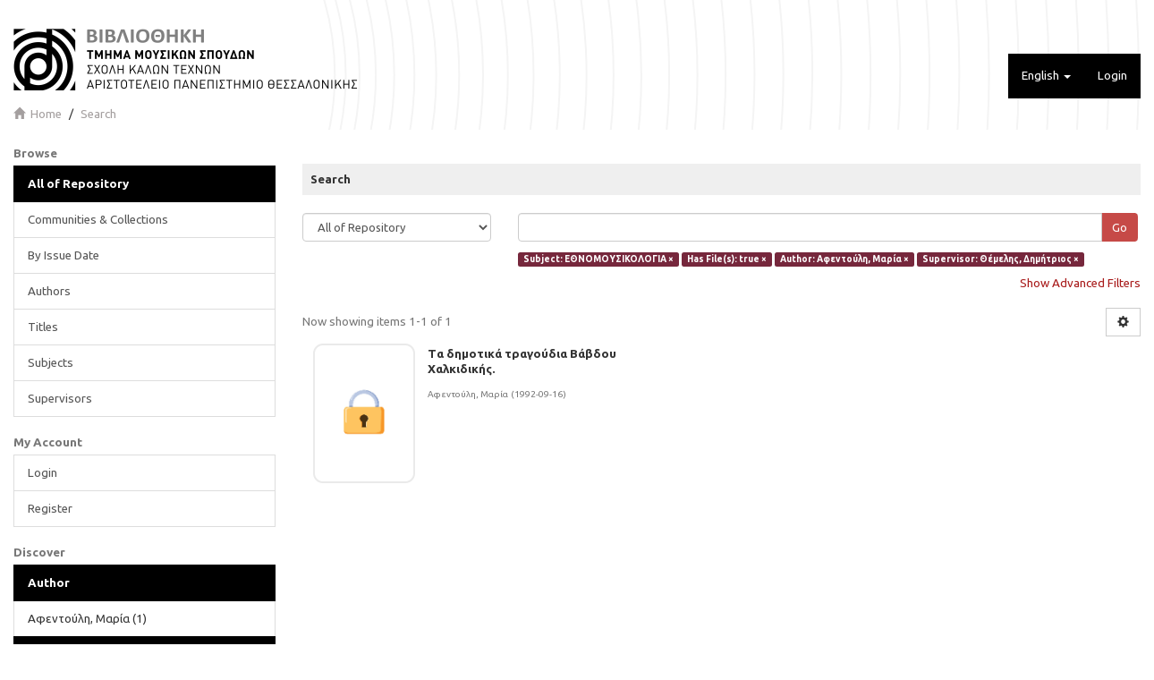

--- FILE ---
content_type: text/html;charset=utf-8
request_url: https://sophia.mus.auth.gr/xmlui/discover?rpp=10&filtertype_0=has_content_in_original_bundle&filtertype_1=author&filtertype_2=supervisor&filter_relational_operator_1=equals&filter_relational_operator_0=equals&filter_2=%CE%98%CE%AD%CE%BC%CE%B5%CE%BB%CE%B7%CF%82%2C+%CE%94%CE%B7%CE%BC%CE%AE%CF%84%CF%81%CE%B9%CE%BF%CF%82&filter_1=%CE%91%CF%86%CE%B5%CE%BD%CF%84%CE%BF%CF%8D%CE%BB%CE%B7%2C+%CE%9C%CE%B1%CF%81%CE%AF%CE%B1&filter_relational_operator_2=equals&filter_0=true&filtertype=subject&filter_relational_operator=equals&filter=%CE%95%CE%98%CE%9D%CE%9F%CE%9C%CE%9F%CE%A5%CE%A3%CE%99%CE%9A%CE%9F%CE%9B%CE%9F%CE%93%CE%99%CE%91
body_size: 8095
content:
<!DOCTYPE html>
            <!--[if lt IE 7]> <html class="no-js lt-ie9 lt-ie8 lt-ie7" lang="en"> <![endif]-->
            <!--[if IE 7]>    <html class="no-js lt-ie9 lt-ie8" lang="en"> <![endif]-->
            <!--[if IE 8]>    <html class="no-js lt-ie9" lang="en"> <![endif]-->
            <!--[if gt IE 8]><!--> <html class="no-js" lang="en"> <!--<![endif]-->
            <head><META http-equiv="Content-Type" content="text/html; charset=UTF-8">
<meta content="text/html; charset=UTF-8" http-equiv="Content-Type">
<meta content="IE=edge,chrome=1" http-equiv="X-UA-Compatible">
<meta content="width=device-width,initial-scale=1" name="viewport">
<link rel="shortcut icon" href="/xmlui/themes/MUS/images/favicon.ico">
<link rel="apple-touch-icon" href="/xmlui/themes/MUS/images/apple-touch-icon.png">
<meta name="Generator" content="DSpace 6.4-SNAPSHOT">
<link type="text/css" rel="stylesheet" href="https://fonts.googleapis.com/css?family=Ubuntu:400,700">
<link href="/xmlui/themes/MUS/styles/main.css" rel="stylesheet">
<link type="application/opensearchdescription+xml" rel="search" href="http://sophia.mus.auth.gr:80/xmlui/description.xml" title="DSpace">
<script>
                //Clear default text of emty text areas on focus
                function tFocus(element)
                {
                if (element.value == ' '){element.value='';}
                }
                //Clear default text of emty text areas on submit
                function tSubmit(form)
                {
                var defaultedElements = document.getElementsByTagName("textarea");
                for (var i=0; i != defaultedElements.length; i++){
                if (defaultedElements[i].value == ' '){
                defaultedElements[i].value='';}}
                }
                //Disable pressing 'enter' key to submit a form (otherwise pressing 'enter' causes a submission to start over)
                function disableEnterKey(e)
                {
                var key;

                if(window.event)
                key = window.event.keyCode;     //Internet Explorer
                else
                key = e.which;     //Firefox and Netscape

                if(key == 13)  //if "Enter" pressed, then disable!
                return false;
                else
                return true;
                }
	     </script><script type="text/javascript">
  		var _paq = window._paq = window._paq || [];
  		/* tracker methods like "setCustomDimension" should be called before "trackPageView" */
  		_paq.push(['trackPageView']);
  		_paq.push(['enableLinkTracking']);
  		(function() {
    			var u="//pw2.dhd.gr/";
    			_paq.push(['setTrackerUrl', u+'matomo.php']);
    			_paq.push(['setSiteId', '13']);
    			var d=document, g=d.createElement('script'), s=d.getElementsByTagName('script')[0];
    			g.type='text/javascript'; g.async=true; g.src=u+'matomo.js'; s.parentNode.insertBefore(g,s);
  		})();
	      </script><!--[if lt IE 9]>
                <script src="/xmlui/themes/MUS/vendor/html5shiv/dist/html5shiv.js"> </script>
                <script src="/xmlui/themes/MUS/vendor/respond/respond.min.js"> </script>
                <![endif]--><script src="/xmlui/themes/MUS/vendor/modernizr/modernizr.js"> </script>
<title>Search</title>
<link rel="stylesheet" type="text/css" href="https://vjs.zencdn.net/c/video-js.css">
<script src="https://vjs.zencdn.net/c/video.js"> </script><script src="https://ajax.googleapis.com/ajax/libs/jquery/3.5.1/jquery.min.js"> </script><script>
  			  window.addEventListener('DOMContentLoaded', function(event){
    			var elem = jQuery('ul.alphabet.list-inline li:first-child').clone()
    			if (elem.length){
        			jQuery('ul.alphabet.list-inline').append('<br>')
        			var href = elem.children('a').attr('href');
        			var str = 'ΑΒΓΔΕΖΗΘΙΚΛΜΝΞΟΠΡΣΤΥΦΧΨΩ';
        			for (var i = 0; i != str.length ; i++){
            			var c = str.charAt(i)
            			elem.children('a').text(c)
            			elem.children('a').attr('href',href.replace('starts_with=0','starts_with='+c));
            			jQuery('ul.alphabet.list-inline').append(elem.clone())
            			jQuery('ul.alphabet.list-inline').append(' ')
        			}
    			}
    			
			});
			</script>
</head><body>
<header>
<div role="navigation" class="navbar navbar-default navbar-static-top">
<div class="container">
<div class="navbar-header">
<button data-toggle="offcanvas" class="navbar-toggle" type="button"><span class="sr-only">Toggle navigation</span><span class="icon-bar"></span><span class="icon-bar"></span><span class="icon-bar"></span></button><a class="navbar-brand" href="/xmlui/"><img src="/xmlui/themes/MUS//images/logo.png"></a>
<div class="navbar-header pull-right visible-xs hidden-sm hidden-md hidden-lg">
<ul class="nav nav-pills pull-left ">
<li class="dropdown" id="ds-language-selection-xs">
<button data-toggle="dropdown" class="dropdown-toggle navbar-toggle navbar-link" role="button" href="#" id="language-dropdown-toggle-xs"><b aria-hidden="true" class="visible-xs glyphicon glyphicon-globe"></b></button>
<ul data-no-collapse="true" aria-labelledby="language-dropdown-toggle-xs" role="menu" class="dropdown-menu pull-right">
<li role="presentation" class="disabled">
<a href="http://sophia.mus.auth.gr:80/xmlui/discover?locale-attribute=en">English</a>
</li>
<li role="presentation">
<a href="http://sophia.mus.auth.gr:80/xmlui/discover?locale-attribute=el">Ελληνικά</a>
</li>
</ul>
</li>
<li>
<form method="get" action="/xmlui/login" style="display: inline">
<button class="navbar-toggle navbar-link"><b aria-hidden="true" class="visible-xs glyphicon glyphicon-user"></b></button>
</form>
</li>
</ul>
</div>
</div>
<div class="navbar-header pull-right hidden-xs">
<ul class="nav navbar-nav pull-left">
<li class="dropdown" id="ds-language-selection">
<a data-toggle="dropdown" class="dropdown-toggle" role="button" href="#" id="language-dropdown-toggle"><span class="hidden-xs">English&nbsp;<b class="caret"></b></span></a>
<ul data-no-collapse="true" aria-labelledby="language-dropdown-toggle" role="menu" class="dropdown-menu pull-right">
<li role="presentation" class="disabled">
<a href="http://sophia.mus.auth.gr:80/xmlui/discover?locale-attribute=en">English</a>
</li>
<li role="presentation">
<a href="http://sophia.mus.auth.gr:80/xmlui/discover?locale-attribute=el">Ελληνικά</a>
</li>
</ul>
</li>
</ul>
<ul class="nav navbar-nav pull-left">
<li>
<a href="/xmlui/login"><span class="hidden-xs">Login</span></a>
</li>
</ul>
<button type="button" class="navbar-toggle visible-sm" data-toggle="offcanvas"><span class="sr-only">Toggle navigation</span><span class="icon-bar"></span><span class="icon-bar"></span><span class="icon-bar"></span></button>
</div>
</div>
</div>
</header>
<div class="trail-wrapper hidden-print">
<div class="container">
<div class="row">
<div class="col-xs-12">
<div class="breadcrumb dropdown visible-xs">
<a data-toggle="dropdown" class="dropdown-toggle" role="button" href="#" id="trail-dropdown-toggle">Search&nbsp;<b class="caret"></b></a>
<ul aria-labelledby="trail-dropdown-toggle" role="menu" class="dropdown-menu">
<li role="presentation">
<a role="menuitem" href="/xmlui/"><i aria-hidden="true" class="glyphicon glyphicon-home"></i>&nbsp;
                        Home</a>
</li>
<li role="presentation" class="disabled">
<a href="#" role="menuitem">Search</a>
</li>
</ul>
</div>
<ul class="breadcrumb hidden-xs">
<li>
<i aria-hidden="true" class="glyphicon glyphicon-home"></i>&nbsp;
            <a href="/xmlui/">Home</a>
</li>
<li class="active">Search</li>
</ul>
</div>
</div>
</div>
</div>
<div class="hidden" id="no-js-warning-wrapper">
<div id="no-js-warning">
<div class="notice failure">JavaScript is disabled for your browser. Some features of this site may not work without it.</div>
</div>
</div>
<div class="container" id="main-container">
<div class="row row-offcanvas row-offcanvas-right">
<div class="horizontal-slider clearfix">
<div role="navigation" id="sidebar" class="col-xs-6 col-sm-3 sidebar-offcanvas">
<div class="word-break hidden-print" id="ds-options">
<h2 class="ds-option-set-head  h6">Browse</h2>
<div id="aspect_viewArtifacts_Navigation_list_browse" class="list-group">
<a class="list-group-item active"><span class="h5 list-group-item-heading  h5">All of Repository</span></a><a href="/xmlui/community-list" class="list-group-item ds-option">Communities &amp; Collections</a><a href="/xmlui/browse?type=dateissued" class="list-group-item ds-option">By Issue Date</a><a href="/xmlui/browse?type=author" class="list-group-item ds-option">Authors</a><a href="/xmlui/browse?type=title" class="list-group-item ds-option">Titles</a><a href="/xmlui/browse?type=subject" class="list-group-item ds-option">Subjects</a><a href="/xmlui/browse?type=supervisor" class="list-group-item ds-option">Supervisors</a>
</div>
<h2 class="ds-option-set-head  h6">My Account</h2>
<div id="aspect_viewArtifacts_Navigation_list_account" class="list-group">
<a href="/xmlui/login" class="list-group-item ds-option">Login</a><a href="/xmlui/register" class="list-group-item ds-option">Register</a>
</div>
<div id="aspect_viewArtifacts_Navigation_list_context" class="list-group"></div>
<div id="aspect_viewArtifacts_Navigation_list_administrative" class="list-group"></div>
<h2 class="ds-option-set-head  h6">Discover</h2>
<div id="aspect_discovery_Navigation_list_discovery" class="list-group">
<a class="list-group-item active"><span class="h5 list-group-item-heading  h5">Author</span></a>
<div id="aspect_discovery_SidebarFacetsTransformer_item_0_9633736882809185" class="list-group-item ds-option selected">Αφεντούλη, Μαρία (1)</div>
<a class="list-group-item active"><span class="h5 list-group-item-heading  h5">Supervisor</span></a>
<div id="aspect_discovery_SidebarFacetsTransformer_item_0_17275829994419756" class="list-group-item ds-option selected">Θέμελης, Δημήτριος (1)</div>
<a class="list-group-item active"><span class="h5 list-group-item-heading  h5">Subject</span></a><a href="/xmlui/discover?rpp=10&filtertype_0=subject&filtertype_1=has_content_in_original_bundle&filtertype_2=author&filter_relational_operator_1=equals&filtertype_3=supervisor&filter_relational_operator_0=equals&filter_2=%CE%91%CF%86%CE%B5%CE%BD%CF%84%CE%BF%CF%8D%CE%BB%CE%B7%2C+%CE%9C%CE%B1%CF%81%CE%AF%CE%B1&filter_relational_operator_3=equals&filter_1=true&filter_relational_operator_2=equals&filter_0=%CE%95%CE%98%CE%9D%CE%9F%CE%9C%CE%9F%CE%A5%CE%A3%CE%99%CE%9A%CE%9F%CE%9B%CE%9F%CE%93%CE%99%CE%91&filter_3=%CE%98%CE%AD%CE%BC%CE%B5%CE%BB%CE%B7%CF%82%2C+%CE%94%CE%B7%CE%BC%CE%AE%CF%84%CF%81%CE%B9%CE%BF%CF%82&filtertype=subject&filter_relational_operator=equals&filter=%CE%92%CE%AC%CE%B2%CE%B4%CE%BF%CF%82+%28%CE%A7%CE%B1%CE%BB%CE%BA%CE%B9%CE%B4%CE%B9%CE%BA%CE%AE%2C+%CE%95%CE%BB%CE%BB%CE%AC%CE%B4%CE%B1%29" class="list-group-item ds-option">Βάβδος (Χαλκιδική, Ελλάδα) (1)</a><a href="/xmlui/discover?rpp=10&filtertype_0=subject&filtertype_1=has_content_in_original_bundle&filtertype_2=author&filter_relational_operator_1=equals&filtertype_3=supervisor&filter_relational_operator_0=equals&filter_2=%CE%91%CF%86%CE%B5%CE%BD%CF%84%CE%BF%CF%8D%CE%BB%CE%B7%2C+%CE%9C%CE%B1%CF%81%CE%AF%CE%B1&filter_relational_operator_3=equals&filter_1=true&filter_relational_operator_2=equals&filter_0=%CE%95%CE%98%CE%9D%CE%9F%CE%9C%CE%9F%CE%A5%CE%A3%CE%99%CE%9A%CE%9F%CE%9B%CE%9F%CE%93%CE%99%CE%91&filter_3=%CE%98%CE%AD%CE%BC%CE%B5%CE%BB%CE%B7%CF%82%2C+%CE%94%CE%B7%CE%BC%CE%AE%CF%84%CF%81%CE%B9%CE%BF%CF%82&filtertype=subject&filter_relational_operator=equals&filter=%CE%94%CE%B7%CE%BC%CE%BF%CF%84%CE%B9%CE%BA%CE%AC+%CF%84%CF%81%CE%B1%CE%B3%CE%BF%CF%8D%CE%B4%CE%B9%CE%B1+--+%CE%95%CE%BB%CE%BB%CE%AC%CE%B4%CE%B1+--+%CE%A7%CE%B1%CE%BB%CE%BA%CE%B9%CE%B4%CE%B9%CE%BA%CE%AE" class="list-group-item ds-option">Δημοτικά τραγούδια -- Ελλάδα -- Χαλκιδική (1)</a><a href="/xmlui/discover?rpp=10&filtertype_0=subject&filtertype_1=has_content_in_original_bundle&filtertype_2=author&filter_relational_operator_1=equals&filtertype_3=supervisor&filter_relational_operator_0=equals&filter_2=%CE%91%CF%86%CE%B5%CE%BD%CF%84%CE%BF%CF%8D%CE%BB%CE%B7%2C+%CE%9C%CE%B1%CF%81%CE%AF%CE%B1&filter_relational_operator_3=equals&filter_1=true&filter_relational_operator_2=equals&filter_0=%CE%95%CE%98%CE%9D%CE%9F%CE%9C%CE%9F%CE%A5%CE%A3%CE%99%CE%9A%CE%9F%CE%9B%CE%9F%CE%93%CE%99%CE%91&filter_3=%CE%98%CE%AD%CE%BC%CE%B5%CE%BB%CE%B7%CF%82%2C+%CE%94%CE%B7%CE%BC%CE%AE%CF%84%CF%81%CE%B9%CE%BF%CF%82&filtertype=subject&filter_relational_operator=equals&filter=%CE%94%CE%B7%CE%BC%CE%BF%CF%84%CE%B9%CE%BA%CE%AE+%CE%BC%CE%BF%CF%85%CF%83%CE%B9%CE%BA%CE%AE+--+%CE%95%CE%BB%CE%BB%CE%AC%CE%B4%CE%B1+--+%CE%A7%CE%B1%CE%BB%CE%BA%CE%B9%CE%B4%CE%B9%CE%BA%CE%AE" class="list-group-item ds-option">Δημοτική μουσική -- Ελλάδα -- Χαλκιδική (1)</a>
<div id="aspect_discovery_SidebarFacetsTransformer_item_0_4245996221322541" class="list-group-item ds-option selected">ΕΘΝΟΜΟΥΣΙΚΟΛΟΓΙΑ (1)</div>
<a href="/xmlui/search-filter?rpp=10&filtertype_0=subject&filtertype_1=has_content_in_original_bundle&filtertype_2=author&filter_relational_operator_1=equals&filtertype_3=supervisor&filter_relational_operator_0=equals&filter_2=%CE%91%CF%86%CE%B5%CE%BD%CF%84%CE%BF%CF%8D%CE%BB%CE%B7%2C+%CE%9C%CE%B1%CF%81%CE%AF%CE%B1&filter_relational_operator_3=equals&filter_1=true&filter_relational_operator_2=equals&filter_0=%CE%95%CE%98%CE%9D%CE%9F%CE%9C%CE%9F%CE%A5%CE%A3%CE%99%CE%9A%CE%9F%CE%9B%CE%9F%CE%93%CE%99%CE%91&filter_3=%CE%98%CE%AD%CE%BC%CE%B5%CE%BB%CE%B7%CF%82%2C+%CE%94%CE%B7%CE%BC%CE%AE%CF%84%CF%81%CE%B9%CE%BF%CF%82&field=subject&filterorder=COUNT" class="list-group-item ds-option">... View More</a><a class="list-group-item active"><span class="h5 list-group-item-heading  h5">Date Issued</span></a><a href="/xmlui/discover?rpp=10&filtertype_0=subject&filtertype_1=has_content_in_original_bundle&filtertype_2=author&filter_relational_operator_1=equals&filtertype_3=supervisor&filter_relational_operator_0=equals&filter_2=%CE%91%CF%86%CE%B5%CE%BD%CF%84%CE%BF%CF%8D%CE%BB%CE%B7%2C+%CE%9C%CE%B1%CF%81%CE%AF%CE%B1&filter_relational_operator_3=equals&filter_1=true&filter_relational_operator_2=equals&filter_0=%CE%95%CE%98%CE%9D%CE%9F%CE%9C%CE%9F%CE%A5%CE%A3%CE%99%CE%9A%CE%9F%CE%9B%CE%9F%CE%93%CE%99%CE%91&filter_3=%CE%98%CE%AD%CE%BC%CE%B5%CE%BB%CE%B7%CF%82%2C+%CE%94%CE%B7%CE%BC%CE%AE%CF%84%CF%81%CE%B9%CE%BF%CF%82&filtertype=dateIssued&filter_relational_operator=equals&filter=1992" class="list-group-item ds-option">1992 (1)</a><a class="list-group-item active"><span class="h5 list-group-item-heading  h5">Has File(s)</span></a>
<div id="aspect_discovery_SidebarFacetsTransformer_item_0_2977696481356098" class="list-group-item ds-option selected">true (1)</div>
</div>
</div>
</div>
<div class="col-xs-12 col-sm-12 col-md-9 main-content">
<div>
<h2 class="well well-sm well well-sm well well-sm">Search</h2>
<div id="aspect_discovery_SimpleSearch_div_search" class="ds-static-div primary">
<p class="ds-paragraph">
<input id="aspect_discovery_SimpleSearch_field_discovery-json-search-url" class="ds-hidden-field form-control" name="discovery-json-search-url" type="hidden" value="https://sophia.mus.auth.gr/xmlui/JSON/discovery/search">
</p>
<p class="ds-paragraph">
<input id="aspect_discovery_SimpleSearch_field_contextpath" class="ds-hidden-field form-control" name="contextpath" type="hidden" value="/xmlui">
</p>
<div id="aspect_discovery_SimpleSearch_div_discovery-search-box" class="ds-static-div discoverySearchBox">
<form id="aspect_discovery_SimpleSearch_div_general-query" class="ds-interactive-div discover-search-box" action="discover" method="get" onsubmit="javascript:tSubmit(this);">
<fieldset id="aspect_discovery_SimpleSearch_list_primary-search" class="ds-form-list">
<div class="ds-form-item row">
<div class="col-sm-3">
<p>
<select id="aspect_discovery_SimpleSearch_field_scope" class="ds-select-field form-control" name="scope"><option value="/" selected>All of Repository</option><option value="123456789/2129">Αρχείο Ελληνικής Παραδοσιακής Μουσικής "Δημήτριος Θέμελης"</option><option value="123456789/2130">Ηλεκτρονικές εκδόσεις</option><option value="123456789/1">Πτυχιακές / Διπλωματικές Τμήματος Μουσικών Σπουδών</option><option value="123456789/2128">Συλλογές ψηφιοποιημένων αρχείων</option></select>
</p>
</div>
<div class="col-sm-9">
<p class="input-group">
<input id="aspect_discovery_SimpleSearch_field_query" class="ds-text-field form-control" name="query" type="text" value=""><span class="input-group-btn"><button id="aspect_discovery_SimpleSearch_field_submit" class="ds-button-field btn btn-primary search-icon search-icon" name="submit" type="submit">Go</button></span>
</p>
</div>
</div>
<div class="row">
<div id="filters-overview-wrapper-squared" class="col-sm-offset-3 col-sm-9"></div>
</div>
</fieldset>
<p class="ds-paragraph">
<input id="aspect_discovery_SimpleSearch_field_filtertype_0" class="ds-hidden-field form-control" name="filtertype_0" type="hidden" value="subject">
</p>
<p class="ds-paragraph">
<input id="aspect_discovery_SimpleSearch_field_filtertype_1" class="ds-hidden-field form-control" name="filtertype_1" type="hidden" value="has_content_in_original_bundle">
</p>
<p class="ds-paragraph">
<input id="aspect_discovery_SimpleSearch_field_filtertype_2" class="ds-hidden-field form-control" name="filtertype_2" type="hidden" value="author">
</p>
<p class="ds-paragraph">
<input id="aspect_discovery_SimpleSearch_field_filter_relational_operator_1" class="ds-hidden-field form-control" name="filter_relational_operator_1" type="hidden" value="equals">
</p>
<p class="ds-paragraph">
<input id="aspect_discovery_SimpleSearch_field_filtertype_3" class="ds-hidden-field form-control" name="filtertype_3" type="hidden" value="supervisor">
</p>
<p class="ds-paragraph">
<input id="aspect_discovery_SimpleSearch_field_filter_relational_operator_0" class="ds-hidden-field form-control" name="filter_relational_operator_0" type="hidden" value="equals">
</p>
<p class="ds-paragraph">
<input id="aspect_discovery_SimpleSearch_field_filter_2" class="ds-hidden-field form-control" name="filter_2" type="hidden" value="Αφεντούλη, Μαρία">
</p>
<p class="ds-paragraph">
<input id="aspect_discovery_SimpleSearch_field_filter_relational_operator_3" class="ds-hidden-field form-control" name="filter_relational_operator_3" type="hidden" value="equals">
</p>
<p class="ds-paragraph">
<input id="aspect_discovery_SimpleSearch_field_filter_1" class="ds-hidden-field form-control" name="filter_1" type="hidden" value="true">
</p>
<p class="ds-paragraph">
<input id="aspect_discovery_SimpleSearch_field_filter_relational_operator_2" class="ds-hidden-field form-control" name="filter_relational_operator_2" type="hidden" value="equals">
</p>
<p class="ds-paragraph">
<input id="aspect_discovery_SimpleSearch_field_filter_0" class="ds-hidden-field form-control" name="filter_0" type="hidden" value="ΕΘΝΟΜΟΥΣΙΚΟΛΟΓΙΑ">
</p>
<p class="ds-paragraph">
<input id="aspect_discovery_SimpleSearch_field_filter_3" class="ds-hidden-field form-control" name="filter_3" type="hidden" value="Θέμελης, Δημήτριος">
</p>
<p class="ds-paragraph">
<input id="aspect_discovery_SimpleSearch_field_rpp" class="ds-hidden-field form-control" name="rpp" type="hidden" value="10">
</p>
</form>
<form id="aspect_discovery_SimpleSearch_div_search-filters" class="ds-interactive-div discover-filters-box " action="discover" method="get" onsubmit="javascript:tSubmit(this);">
<div class="ds-static-div clearfix">
<p class="ds-paragraph pull-right">
<a href="#" class="show-advanced-filters">Show Advanced Filters</a><a href="#" class="hide-advanced-filters hidden">Hide Advanced Filters</a>
</p>
</div>
<h3 class="ds-div-head discovery-filters-wrapper-head hidden">Filters</h3>
<div id="aspect_discovery_SimpleSearch_div_discovery-filters-wrapper" class="ds-static-div  hidden">
<p class="ds-paragraph">Use filters to refine the search results.</p>
<script type="text/javascript">
                if (!window.DSpace) {
                    window.DSpace = {};
                }
                if (!window.DSpace.discovery) {
                    window.DSpace.discovery = {};
                }
                if (!window.DSpace.discovery.filters) {
                    window.DSpace.discovery.filters = [];
                }
                window.DSpace.discovery.filters.push({
                    type: 'subject',
                    relational_operator: 'equals',
                    query: '\u0395\u0398\u039D\u039F\u039C\u039F\u03A5\u03A3\u0399\u039A\u039F\u039B\u039F\u0393\u0399\u0391',
                });
            </script><script type="text/javascript">
                if (!window.DSpace) {
                    window.DSpace = {};
                }
                if (!window.DSpace.discovery) {
                    window.DSpace.discovery = {};
                }
                if (!window.DSpace.discovery.filters) {
                    window.DSpace.discovery.filters = [];
                }
                window.DSpace.discovery.filters.push({
                    type: 'has_content_in_original_bundle',
                    relational_operator: 'equals',
                    query: 'true',
                });
            </script><script type="text/javascript">
                if (!window.DSpace) {
                    window.DSpace = {};
                }
                if (!window.DSpace.discovery) {
                    window.DSpace.discovery = {};
                }
                if (!window.DSpace.discovery.filters) {
                    window.DSpace.discovery.filters = [];
                }
                window.DSpace.discovery.filters.push({
                    type: 'author',
                    relational_operator: 'equals',
                    query: '\u0391\u03C6\u03B5\u03BD\u03C4\u03BF\u03CD\u03BB\u03B7, \u039C\u03B1\u03C1\u03AF\u03B1',
                });
            </script><script type="text/javascript">
                if (!window.DSpace) {
                    window.DSpace = {};
                }
                if (!window.DSpace.discovery) {
                    window.DSpace.discovery = {};
                }
                if (!window.DSpace.discovery.filters) {
                    window.DSpace.discovery.filters = [];
                }
                window.DSpace.discovery.filters.push({
                    type: 'supervisor',
                    relational_operator: 'equals',
                    query: '\u0398\u03AD\u03BC\u03B5\u03BB\u03B7\u03C2, \u0394\u03B7\u03BC\u03AE\u03C4\u03C1\u03B9\u03BF\u03C2',
                });
            </script><script type="text/javascript">
                if (!window.DSpace) {
                    window.DSpace = {};
                }
                if (!window.DSpace.discovery) {
                    window.DSpace.discovery = {};
                }
                if (!window.DSpace.discovery.filters) {
                    window.DSpace.discovery.filters = [];
                }
            </script><script>
            if (!window.DSpace.i18n) {
                window.DSpace.i18n = {};
            } 
            if (!window.DSpace.i18n.discovery) {
                window.DSpace.i18n.discovery = {};
            }
        
                    if (!window.DSpace.i18n.discovery.filtertype) {
                        window.DSpace.i18n.discovery.filtertype = {};
                    }
                window.DSpace.i18n.discovery.filtertype['title']='Title';window.DSpace.i18n.discovery.filtertype['author']='Author';window.DSpace.i18n.discovery.filtertype['supervisor']='Supervisor';window.DSpace.i18n.discovery.filtertype['subject']='Subject';window.DSpace.i18n.discovery.filtertype['dateIssued']='Date issued';window.DSpace.i18n.discovery.filtertype['has_content_in_original_bundle']='Has File(s)';window.DSpace.i18n.discovery.filtertype['original_bundle_filenames']='Filename';window.DSpace.i18n.discovery.filtertype['original_bundle_descriptions']='File description';
                    if (!window.DSpace.i18n.discovery.filter_relational_operator) {
                        window.DSpace.i18n.discovery.filter_relational_operator = {};
                    }
                window.DSpace.i18n.discovery.filter_relational_operator['contains']='Contains';window.DSpace.i18n.discovery.filter_relational_operator['equals']='Equals';window.DSpace.i18n.discovery.filter_relational_operator['authority']='ID';window.DSpace.i18n.discovery.filter_relational_operator['notcontains']='Not Contains';window.DSpace.i18n.discovery.filter_relational_operator['notequals']='Not Equals';window.DSpace.i18n.discovery.filter_relational_operator['notauthority']='Not ID';</script>
<div id="aspect_discovery_SimpleSearch_row_filter-controls" class="ds-form-item apply-filter">
<div>
<div class="">
<p class="btn-group">
<button id="aspect_discovery_SimpleSearch_field_submit_reset_filter" class="ds-button-field btn btn-primary discovery-reset-filter-button discovery-reset-filter-button" name="submit_reset_filter" type="submit">Reset</button><button class="ds-button-field btn btn-primary discovery-add-filter-button visible-xs discovery-add-filter-button visible-xs " name="submit_add_filter" type="submit">Add New Filter</button><button id="aspect_discovery_SimpleSearch_field_submit_apply_filter" class="ds-button-field btn btn-primary discovery-apply-filter-button discovery-apply-filter-button" name="submit_apply_filter" type="submit">Apply</button>
</p>
</div>
</div>
</div>
</div>
<p id="aspect_discovery_SimpleSearch_p_hidden-fields" class="ds-paragraph hidden">
<input id="aspect_discovery_SimpleSearch_field_rpp" class="ds-hidden-field form-control" name="rpp" type="hidden" value="10">
</p>
</form>
</div>
<form id="aspect_discovery_SimpleSearch_div_main-form" class="ds-interactive-div " action="/xmlui/discover" method="post" onsubmit="javascript:tSubmit(this);">
<p class="ds-paragraph">
<input id="aspect_discovery_SimpleSearch_field_search-result" class="ds-hidden-field form-control" name="search-result" type="hidden" value="true">
</p>
<p class="ds-paragraph">
<input id="aspect_discovery_SimpleSearch_field_query" class="ds-hidden-field form-control" name="query" type="hidden" value="">
</p>
<p class="ds-paragraph">
<input id="aspect_discovery_SimpleSearch_field_current-scope" class="ds-hidden-field form-control" name="current-scope" type="hidden" value="">
</p>
<p class="ds-paragraph">
<input id="aspect_discovery_SimpleSearch_field_filtertype_0" class="ds-hidden-field form-control" name="filtertype_0" type="hidden" value="subject">
</p>
<p class="ds-paragraph">
<input id="aspect_discovery_SimpleSearch_field_filtertype_1" class="ds-hidden-field form-control" name="filtertype_1" type="hidden" value="has_content_in_original_bundle">
</p>
<p class="ds-paragraph">
<input id="aspect_discovery_SimpleSearch_field_filtertype_2" class="ds-hidden-field form-control" name="filtertype_2" type="hidden" value="author">
</p>
<p class="ds-paragraph">
<input id="aspect_discovery_SimpleSearch_field_filter_relational_operator_1" class="ds-hidden-field form-control" name="filter_relational_operator_1" type="hidden" value="equals">
</p>
<p class="ds-paragraph">
<input id="aspect_discovery_SimpleSearch_field_filtertype_3" class="ds-hidden-field form-control" name="filtertype_3" type="hidden" value="supervisor">
</p>
<p class="ds-paragraph">
<input id="aspect_discovery_SimpleSearch_field_filter_relational_operator_0" class="ds-hidden-field form-control" name="filter_relational_operator_0" type="hidden" value="equals">
</p>
<p class="ds-paragraph">
<input id="aspect_discovery_SimpleSearch_field_filter_2" class="ds-hidden-field form-control" name="filter_2" type="hidden" value="Αφεντούλη, Μαρία">
</p>
<p class="ds-paragraph">
<input id="aspect_discovery_SimpleSearch_field_filter_relational_operator_3" class="ds-hidden-field form-control" name="filter_relational_operator_3" type="hidden" value="equals">
</p>
<p class="ds-paragraph">
<input id="aspect_discovery_SimpleSearch_field_filter_1" class="ds-hidden-field form-control" name="filter_1" type="hidden" value="true">
</p>
<p class="ds-paragraph">
<input id="aspect_discovery_SimpleSearch_field_filter_relational_operator_2" class="ds-hidden-field form-control" name="filter_relational_operator_2" type="hidden" value="equals">
</p>
<p class="ds-paragraph">
<input id="aspect_discovery_SimpleSearch_field_filter_0" class="ds-hidden-field form-control" name="filter_0" type="hidden" value="ΕΘΝΟΜΟΥΣΙΚΟΛΟΓΙΑ">
</p>
<p class="ds-paragraph">
<input id="aspect_discovery_SimpleSearch_field_filter_3" class="ds-hidden-field form-control" name="filter_3" type="hidden" value="Θέμελης, Δημήτριος">
</p>
<p class="ds-paragraph">
<input id="aspect_discovery_SimpleSearch_field_rpp" class="ds-hidden-field form-control" name="rpp" type="hidden" value="10">
</p>
<p class="ds-paragraph">
<input id="aspect_discovery_SimpleSearch_field_sort_by" class="ds-hidden-field form-control" name="sort_by" type="hidden" value="score">
</p>
<p class="ds-paragraph">
<input id="aspect_discovery_SimpleSearch_field_order" class="ds-hidden-field form-control" name="order" type="hidden" value="desc">
</p>
</form>
<div class="pagination-masked clearfix top">
<div class="row">
<div class="col-xs-9">
<p class="pagination-info">Now showing items 1-1 of 1</p>
</div>
<div class="col-xs-3">
<div class="btn-group discovery-sort-options-menu pull-right controls-gear-wrapper" id="aspect_discovery_SimpleSearch_div_search-controls-gear">
<button data-toggle="dropdown" class="btn btn-default dropdown-toggle"><span aria-hidden="true" class="glyphicon glyphicon-cog"></span></button>
<ul role="menu" class="dropdown-menu">
<li id="aspect_discovery_SimpleSearch_item_sort-head" class=" gear-head first dropdown-header">Sort Options:</li>
<li id="aspect_discovery_SimpleSearch_item_relevance" class=" gear-option gear-option-selected">
<a class="" href="sort_by=score&order=desc"><span class="glyphicon glyphicon-ok btn-xs active"></span>Relevance</a>
</li>
<li id="aspect_discovery_SimpleSearch_item_dc_title_sort" class=" gear-option">
<a class="" href="sort_by=dc.title_sort&order=asc"><span class="glyphicon glyphicon-ok btn-xs invisible"></span>Title Asc</a>
</li>
<li id="aspect_discovery_SimpleSearch_item_dc_title_sort" class=" gear-option">
<a class="" href="sort_by=dc.title_sort&order=desc"><span class="glyphicon glyphicon-ok btn-xs invisible"></span>Title Desc</a>
</li>
<li id="aspect_discovery_SimpleSearch_item_dc_date_issued_dt" class=" gear-option">
<a class="" href="sort_by=dc.date.issued_dt&order=asc"><span class="glyphicon glyphicon-ok btn-xs invisible"></span>Issue Date Asc</a>
</li>
<li id="aspect_discovery_SimpleSearch_item_dc_date_issued_dt" class=" gear-option">
<a class="" href="sort_by=dc.date.issued_dt&order=desc"><span class="glyphicon glyphicon-ok btn-xs invisible"></span>Issue Date Desc</a>
</li>
<li class="divider"></li>
<li id="aspect_discovery_SimpleSearch_item_rpp-head" class=" gear-head dropdown-header">Results Per Page:</li>
<li id="aspect_discovery_SimpleSearch_item_rpp-5" class=" gear-option">
<a class="" href="rpp=5"><span class="glyphicon glyphicon-ok btn-xs invisible"></span>5</a>
</li>
<li id="aspect_discovery_SimpleSearch_item_rpp-10" class=" gear-option gear-option-selected">
<a class="" href="rpp=10"><span class="glyphicon glyphicon-ok btn-xs active"></span>10</a>
</li>
<li id="aspect_discovery_SimpleSearch_item_rpp-20" class=" gear-option">
<a class="" href="rpp=20"><span class="glyphicon glyphicon-ok btn-xs invisible"></span>20</a>
</li>
<li id="aspect_discovery_SimpleSearch_item_rpp-40" class=" gear-option">
<a class="" href="rpp=40"><span class="glyphicon glyphicon-ok btn-xs invisible"></span>40</a>
</li>
<li id="aspect_discovery_SimpleSearch_item_rpp-60" class=" gear-option">
<a class="" href="rpp=60"><span class="glyphicon glyphicon-ok btn-xs invisible"></span>60</a>
</li>
<li id="aspect_discovery_SimpleSearch_item_rpp-80" class=" gear-option">
<a class="" href="rpp=80"><span class="glyphicon glyphicon-ok btn-xs invisible"></span>80</a>
</li>
<li id="aspect_discovery_SimpleSearch_item_rpp-100" class=" gear-option">
<a class="" href="rpp=100"><span class="glyphicon glyphicon-ok btn-xs invisible"></span>100</a>
</li>
</ul>
</div>
</div>
</div>
</div>
<div id="aspect_discovery_SimpleSearch_div_search-results" class="ds-static-div primary">
<div class="row ds-artifact-item ">
<div class="col-sm-4 hidden-xs">
<div class="thumbnail artifact-preview">
<a href="/xmlui/handle/123456789/575" class="image-link"><img src="/xmlui/themes/MUS/images/locker.png" alt="Thumbnail" class="img-thumbnail"></a>
</div>
</div>
<div class="col-sm-8 artifact-description">
<a href="/xmlui/handle/123456789/575">
<h4>Tα δημοτικά τραγούδια Bάβδου Xαλκιδικής.<span class="Z3988" title="ctx_ver=Z39.88-2004&amp;rft_val_fmt=info%3Aofi%2Ffmt%3Akev%3Amtx%3Adc&amp;rft_id=%CE%91%CE%95%CE%9C+0078&amp;rft_id=http%3A%2F%2Fsophia.mus.auth.gr%2Fxmlui%2Fhandle%2F123456789%2F575&amp;rfr_id=info%3Asid%2Fdspace.org%3Arepository&amp;">&nbsp;</span>
</h4>
</a>
<div class="artifact-info">
<span class="author h4"><small><span>Αφεντούλη, Μαρία</span></small></span> <span class="publisher-date h4"><small>(<span class="date">1992-09-16</span>)</small></span>
</div>
</div>
</div>
</div>
<div class="pagination-masked clearfix bottom"></div>
</div>
</div>
</div>
</div>
<footer>
<div class="row hidden-xs hidden-sm hidden-md">
<div class="col-lg-9">
<div style="background-color: #ccc; padding: 10px; padding-left: 30px;">
			               Copyright &copy; 2021 <a target="_blank" href="http://mus.auth.gr">Τμήμα Μουσικών Σπουδών Α.Π.Θ.</a> | <a href="/xmlui/contact">Contact Us</a>
</div>
</div>
<div class="col-lg-3 hidden-print">
<div style="background-color: #ccc; color: white; padding: 10px; text-align: right; padding-right: 30px; font-size: 0.95em;">supported by <a href="https://dhd.gr">DHD</a>
</div>
</div>
</div>
<a class="hidden" href="/xmlui/htmlmap">&nbsp;</a>
</footer>
</div>
</div>
<script>if(!window.DSpace){window.DSpace={};}window.DSpace.context_path='/xmlui';window.DSpace.theme_path='/xmlui/themes/MUS/';</script><script src="/xmlui/themes/MUS/scripts/theme.js"> </script><script src="/xmlui/static/js/discovery/discovery-results.js"> </script><script>
                  (function(i,s,o,g,r,a,m){i['GoogleAnalyticsObject']=r;i[r]=i[r]||function(){
                  (i[r].q=i[r].q||[]).push(arguments)},i[r].l=1*new Date();a=s.createElement(o),
                  m=s.getElementsByTagName(o)[0];a.async=1;a.src=g;m.parentNode.insertBefore(a,m)
                  })(window,document,'script','//www.google-analytics.com/analytics.js','ga');

                  ga('create', 'UA-17580881-6', 'sophia.mus.auth.gr');
                  ga('send', 'pageview');
           </script>
</body></html>
